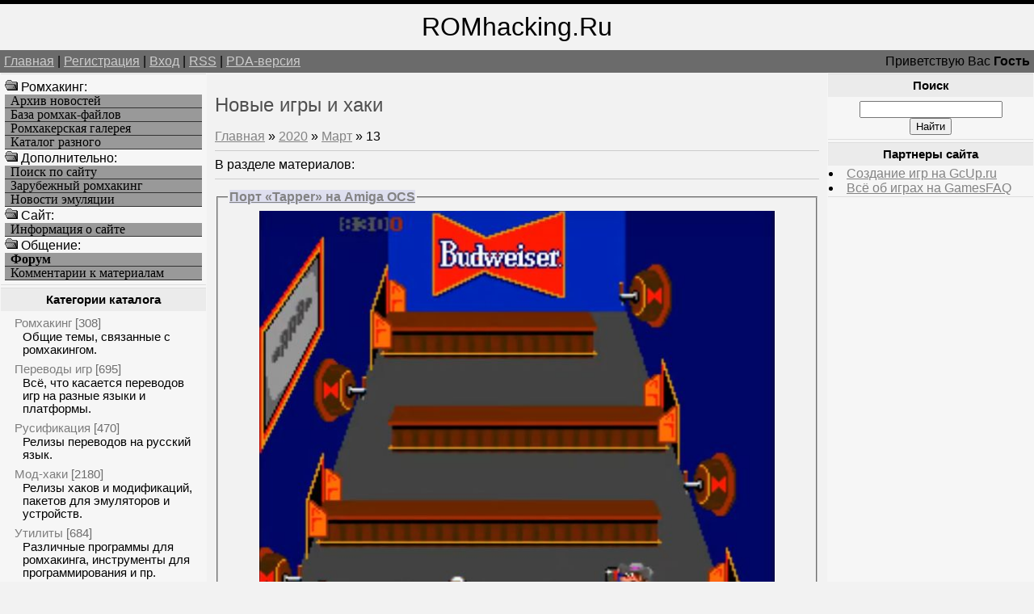

--- FILE ---
content_type: text/html; charset=UTF-8
request_url: https://romhacking.ru/news/2020-03-13
body_size: 7051
content:
<!--U1AHEADER1Z--><html><head>
<meta name="viewport" content="width=device-width, initial-scale=1.0">
<meta name="viewport" content="width=device-width, initial-scale=1.0">
<meta name="yandex-verification" content="c8e6bcaaa0fa10ca" />
<meta http-equiv="content-type" content="text/html; charset=UTF-8">
<title>Новые игры и хаки - Ромхакинг и Хоумбрю игры - Ретро-игры, Денди / NES, Sega Mega Drive / Genesis</title>
<link type="text/css" rel="StyleSheet" href="/_st/my.css" />
<meta name="description" content="Ромхакинг – перевод игр, русификация, консольные игры, хаки и модификации, эмуляция и ретро-игры, программы для взлома игр. 13 Марта 2020, Новые игры и хаки, .">
<meta name="keywords" content="Моддинг игр, 13 Марта 2020, Новые игры и хаки, Перевод игр, Хаки, Русификации, Эмуляция, Ромхакинг и Хоумбрю игры">
<meta name="7301c3eedbf7586bf9fe05d859a1355c" content="0e84692b78acff5e54a7462b8f70c47d" />
<!-- Yandex.RTB -->
<script>window.yaContextCb=window.yaContextCb||[]</script>
<script src="https://yandex.ru/ads/system/context.js" async></script>

	<link rel="stylesheet" href="/.s/src/base.min.css" />
	<link rel="stylesheet" href="/.s/src/layer3.min.css" />

	<script src="/.s/src/jquery-3.6.0.min.js"></script>
	
	<script src="/.s/src/uwnd.min.js"></script>
	<script src="//s723.ucoz.net/cgi/uutils.fcg?a=uSD&ca=2&ug=999&isp=1&r=0.612069268455361"></script>
	<link rel="stylesheet" href="/.s/src/ulightbox/ulightbox.min.css" />
	<script src="/.s/src/ulightbox/ulightbox.min.js"></script>
	<script>
/* --- UCOZ-JS-DATA --- */
window.uCoz = {"language":"ru","site":{"host":"romhacking.clan.su","domain":"romhacking.ru","id":"6romhacking"},"ssid":"625105210000440376311","module":"news","layerType":3,"uLightboxType":1,"sign":{"7251":"Запрошенный контент не может быть загружен. Пожалуйста, попробуйте позже.","7252":"Предыдущий","5255":"Помощник","3125":"Закрыть","7287":"Перейти на страницу с фотографией.","7254":"Изменить размер","7253":"Начать слайд-шоу","5458":"Следующий"},"country":"US"};
/* --- UCOZ-JS-CODE --- */

		function eRateEntry(select, id, a = 65, mod = 'news', mark = +select.value, path = '', ajax, soc) {
			if (mod == 'shop') { path = `/${ id }/edit`; ajax = 2; }
			( !!select ? confirm(select.selectedOptions[0].textContent.trim() + '?') : true )
			&& _uPostForm('', { type:'POST', url:'/' + mod + path, data:{ a, id, mark, mod, ajax, ...soc } });
		}
function loginPopupForm(params = {}) { new _uWnd('LF', ' ', -250, -100, { closeonesc:1, resize:1 }, { url:'/index/40' + (params.urlParams ? '?'+params.urlParams : '') }) }
/* --- UCOZ-JS-END --- */
</script>

	<style>.UhideBlock{display:none; }</style>
	<script type="text/javascript">new Image().src = "//counter.yadro.ru/hit;noadsru?r"+escape(document.referrer)+(screen&&";s"+screen.width+"*"+screen.height+"*"+(screen.colorDepth||screen.pixelDepth))+";u"+escape(document.URL)+";"+Date.now();</script>
</head>

<body>
<div id="logoBlock"><span style="font-size:24pt">ROMhacking.Ru</span></div>
<div id="navBar">
<div id="linkBar"><a href="http://romhacking.ru/">Главная</a> | <a href="/index/3">Регистрация</a>  | <a href="javascript:;" rel="nofollow" onclick="loginPopupForm(); return false;">Вход</a> | <a href="https://romhacking.ru/news/rss/">RSS</a> | <a href="/pda">PDA-версия</a></div>
<div id="loginBar">Приветствую Вас <b>Гость</b></div>
<div style="clear:both;"></div>
</div><!--/U1AHEADER1Z-->
<table class="bigTable">
<tr>
<td class="subColumn">
<table class="boxTable"><tr><td class="boxContent">
<!--U1AAMENU1Z--><img src="/ofo.gif" width="16" height="16"> Ромхакинг:
<A HREF="/news/" class="mainlevel">Архив новостей</A>
<A HREF="/load/" class="mainlevel">База ромхак-файлов</A>
<A HREF="/photo/" class="mainlevel">Ромхакерская галерея</A>
<A HREF="/dir/" class="mainlevel">Каталог разного</A>
<img src="/ofo.gif" width="16" height="16"> Дополнительно:
<A HREF="/search/" class="mainlevel">Поиск по сайту</A>
<A HREF="/index/zarubezhnyj_romkhaking/0-8" class="mainlevel">Зарубежный ромхакинг</A>
<A HREF="/index/emulation_news/0-15" class="mainlevel">Новости эмуляции</A>
<img src="/ofo.gif" width="16" height="16"> Cайт:
<A HREF="/index/russian_romhacking/0-2" class="mainlevel">Информация о сайте</A>
<img src="/ofo.gif" width="16" height="16"> Общение:
<A HREF="/forum/" class="mainlevel"><b>Форум</b></A>
<A HREF="/index/romhackers_comments/0-5" class="mainlevel">Комментарии к материалам</A><!--/U1AAMENU1Z-->
</td></tr></table>
<table class="boxTable"><tr><th><h2>Категории каталога</h2></th></tr><tr><td class="boxContent"><table border="0" cellspacing="1" cellpadding="0" width="100%" class="catsTable"><tr>
					<td style="width:100%" class="catsTd" valign="top" id="cid1">
						<a href="/news/romhacking/1-0-1" class="catName">Ромхакинг</a>  <span class="catNumData" style="unicode-bidi:embed;">[308]</span> 
<div class="catDescr">Общие темы, связанные с ромхакингом.</div>
					</td></tr><tr>
					<td style="width:100%" class="catsTd" valign="top" id="cid6">
						<a href="/news/translation/1-0-6" class="catName">Переводы игр</a>  <span class="catNumData" style="unicode-bidi:embed;">[695]</span> 
<div class="catDescr">Всё, что касается переводов игр на разные языки и платформы.</div>
					</td></tr><tr>
					<td style="width:100%" class="catsTd" valign="top" id="cid7">
						<a href="/news/rus/1-0-7" class="catName">Русификация</a>  <span class="catNumData" style="unicode-bidi:embed;">[470]</span> 
<div class="catDescr">Релизы переводов на русский язык.</div>
					</td></tr><tr>
					<td style="width:100%" class="catsTd" valign="top" id="cid8">
						<a href="/news/hacks/1-0-8" class="catName">Мод-хаки</a>  <span class="catNumData" style="unicode-bidi:embed;">[2180]</span> 
<div class="catDescr">Релизы хаков и модификаций, пакетов для эмуляторов и устройств.</div>
					</td></tr><tr>
					<td style="width:100%" class="catsTd" valign="top" id="cid9">
						<a href="/news/utilities/1-0-9" class="catName">Утилиты</a>  <span class="catNumData" style="unicode-bidi:embed;">[684]</span> 
<div class="catDescr">Различные программы для ромхакинга, инструменты для программирования и пр.</div>
					</td></tr><tr>
					<td style="width:100%" class="catsTd" valign="top" id="cid10">
						<a href="/news/doc/1-0-10" class="catName">Документация</a>  <span class="catNumData" style="unicode-bidi:embed;">[90]</span> 
<div class="catDescr">Статьи и пособия по ромхакингу и переводу игр.</div>
					</td></tr><tr>
					<td style="width:100%" class="catsTd" valign="top" id="cid11">
						<a href="/news/events/1-0-11" class="catName">Мероприятия</a>  <span class="catNumData" style="unicode-bidi:embed;">[146]</span> 
<div class="catDescr">Конкурсы, а также прочие новости о событиях сообщества ромхакеров.</div>
					</td></tr><tr>
					<td style="width:100%" class="catsTd" valign="top" id="cid2">
						<a href="/news/emulation/1-0-2" class="catName">Эмуляция</a>  <span class="catNumData" style="unicode-bidi:embed;">[268]</span> 
<div class="catDescr">Эмуляторы, дампинг и близкие темы. В т.ч. симуляция.</div>
					</td></tr><tr>
					<td style="width:100%" class="catsTd" valign="top" id="cid12">
						<a href="/news/homebrew/1-0-12" class="catName">Хоумбрю проекты</a>  <span class="catNumData" style="unicode-bidi:embed;">[7263]</span> 
<div class="catDescr">Homebrew и Indie-игры, программы и демонстрации.</div>
					</td></tr><tr>
					<td style="width:100%" class="catsTd" valign="top" id="cid13">
						<a href="/news/games/1-0-13" class="catName">Про игры</a>  <span class="catNumData" style="unicode-bidi:embed;">[819]</span> 
<div class="catDescr">Про игры, их историю, разработку, издания и переиздания оных.</div>
					</td></tr><tr>
					<td style="width:100%" class="catsTd" valign="top" id="cid5">
						<a href="/news/other/1-0-5" class="catName">Прочее</a>  <span class="catNumData" style="unicode-bidi:embed;">[668]</span> 
<div class="catDescr">Новости сайта и разное другое.</div>
					</td></tr></table></td></tr></table>
<table class="boxTable"><tr><th><h2>Наш опрос</h2></th></tr><tr><td class="boxContent"><script>function pollnow828(){document.getElementById('PlBtn828').disabled=true;_uPostForm('pollform828',{url:'/poll/',type:'POST'});}function polll828(id,i){_uPostForm('',{url:'/poll/'+id+'-1-'+i+'-828',type:'GET'});}</script><div id="pollBlock828"><form id="pollform828" onsubmit="pollnow828();return false;">
			<div class="pollBlock">
				<div class="pollQue"><b>Играете ли вы в свои проекты (переводы/хаки)?</b></div>
				<div class="pollAns"><div class="answer"><input id="a8281" type="radio" name="answer" value="1" style="vertical-align:middle;" /> <label style="vertical-align:middle;display:inline;" for="a8281">Да</label></div>
<div class="answer"><input id="a8282" type="radio" name="answer" value="2" style="vertical-align:middle;" /> <label style="vertical-align:middle;display:inline;" for="a8282">Нет</label></div>

					<div id="pollSbm828" class="pollButton"><input class="pollBut" id="PlBtn828" type="submit" value="Ответить" /></div>
					<input type="hidden" name="ssid" value="625105210000440376311" />
					<input type="hidden" name="id"   value="15" />
					<input type="hidden" name="a"    value="1" />
					<input type="hidden" name="ajax" value="828" /></div>
				<div class="pollLnk"> <a href="javascript:;" rel="nofollow" onclick="new _uWnd('PollR','Результаты опроса',660,200,{closeonesc:1,maxh:400},{url:'/poll/15'});return false;">Результаты</a> | <a href="javascript:;" rel="nofollow" onclick="new _uWnd('PollA','Архив опросов',660,250,{closeonesc:1,maxh:400,max:1,min:1},{url:'/poll/0-2'});return false;">Архив опросов</a> </div>
				<div class="pollTot">Всего ответов: <b>807</b></div>
			</div></form></div></td></tr></table>
</td>
<td class="centerColumn">
<div id="textBlock">
<h1>Новые игры и хаки</h1>
<table border="0" cellpadding="0" cellspacing="0" width="100%">
<tr>
<td width="80%"><a href="http://romhacking.ru/"><!--<s5176>-->Главная<!--</s>--></a> &raquo; <a class="dateBar breadcrumb-item" href="/news/2020-00">2020</a> <span class="breadcrumb-sep">&raquo;</span> <a class="dateBar breadcrumb-item" href="/news/2020-03">Март</a> <span class="breadcrumb-sep">&raquo;</span> <span class="breadcrumb-curr">13</span></td>
<td align="right" style="white-space: nowrap;"> </td>
</tr>
</table>
<hr />
<table border="0" cellpadding="0" cellspacing="0" width="100%">
<tr>
<td width="60%">В разделе материалов: <b></b></td>
<td align="right"></td>
</tr>
</table>
<hr />
<table border="0" width="100%" cellspacing="0" cellpadding="0" class="dayAllEntries"><tr><td class="archiveEntries"><div id="entryID6405"><div style="padding-top:5px;padding-bottom:5px;"><fieldset><legend><SPAN style="BACKGROUND-COLOR: #dedfef"><a href="/news/port_tapper_na_amiga_ocs/2020-03-13-6405"><b>Порт «Tapper» на Amiga OCS</b></a></SPAN>
</legend><div class="eMessage" class="eMessage" style="text-align:justify;clear:both;padding-top:2px;padding-bottom:2px;"><div align="center"><!--IMG1--><img title="аркадные автоматы" alt="8bit" style="margin:0;padding:0;border:0;" src="/_nw/64/32850408.jpg" align="" /><!--IMG1--></div><p>В 1983 году <u>Marvin Glass</u> и <u>Bally Midway</u> выпустили аркадные автоматы с игрой «<b>Tapper</b>». Позже она была портирована на домашние платформы: <span style="color:blue">Atari 2600</span>, <span style="color:blue">Atari 8bit</span>, <span style="color:blue">Amstrad CPC</span>, <span style="color:blue">BBC MICRO</span>, <span style="color:blue">C64</span>, <span style="color:blue">MSX</span> и <span style="color:blue">ZX Spectrum</span>. Теперь стало известно о том, что порт для <span style="color:blue">Commodore Amiga</span> делает игродел <u>OLD BOB</u>
		<!--"-->
		<span class="entDots">... </span>
		<span class="entryReadAll">
			<a class="entryReadAllLink" href="/news/port_tapper_na_amiga_ocs/2020-03-13-6405">Читать дальше &raquo;</a>
		</span></div>
<div class="eDetails" style="clear:both;">
Категория: <a href="/news/homebrew/1-0-12">Хоумбрю проекты</a> | Просмотров: 717 | Дата: <span title="15:11">13.03.2020</span></a>
</div>
</fieldset></div></div><div id="entryID6404"><div style="padding-top:5px;padding-bottom:5px;"><fieldset><legend><SPAN style="BACKGROUND-COLOR: #dedfef"><a href="/news/v_razrabotke_port_fix_it_felix_jr_c128/2020-03-13-6404"><b>В разработке порт «Fix-It Felix Jr» [C128]</b></a></SPAN>
</legend><div class="eMessage" class="eMessage" style="text-align:justify;clear:both;padding-top:2px;padding-bottom:2px;"><div align="center"><!--IMG1--><img title="В разработке игра, Конверсия, порт, Fix-It Felix Jr, Commodore C64" alt="В разработке, WIP, GAMES, GAMING, Retro Gaming, Retrogaming, Новая игр" style="margin:0;padding:0;border:0;" src="/_nw/64/64831416.jpg" align="" /><!--IMG1--></div><p>Выдуманная игра из мультфильма «<b>Wreck It Ralph</b>» от <u>Disney Animation</u> появится и на <span style="color:blue">Commodore 64/128</span> – пилится порт «<b>Fix-It Felix, Jr.</b>» с рядом нововведений и отличий от имеющихся вариантов на <span style="color:blue">PC</span>, <span style="color:blue">Sega MD</span> и на прочих платформах
		<!--"-->
		<span class="entDots">... </span>
		<span class="entryReadAll">
			<a class="entryReadAllLink" href="/news/v_razrabotke_port_fix_it_felix_jr_c128/2020-03-13-6404">Читать дальше &raquo;</a>
		</span></div>
<div class="eDetails" style="clear:both;">
Категория: <a href="/news/homebrew/1-0-12">Хоумбрю проекты</a> | Просмотров: 1079 | Дата: <span title="14:53">13.03.2020</span> | <a href="/news/v_razrabotke_port_fix_it_felix_jr_c128/2020-03-13-6404#comments">Комментарии (1)</a>
</div>
</fieldset></div></div><div id="entryID6403"><div style="padding-top:5px;padding-bottom:5px;"><fieldset><legend><SPAN style="BACKGROUND-COLOR: #dedfef"><a href="/news/v_razrabotke_boss_machine_na_amiga/2020-03-13-6403"><b>В разработке «Boss Machine» на Amiga</b></a></SPAN>
</legend><div class="eMessage" class="eMessage" style="text-align:justify;clear:both;padding-top:2px;padding-bottom:2px;"><div align="center"><!--IMG1--><img title="Boss Machine" alt="AGA/020" style="margin:0;padding:0;border:0;" src="/_nw/64/97461414.jpg" align="" /><!--IMG1--></div><p>Для ретро-компьютеров <span style="color:blue">Commodore Amiga</span> (AGA/020) также разрабатывается новая игра в жанре shoot em up под названием «<b>Boss Machine</b>». Над её реализацией работают товарищи <u>Daniel Stephens</u>‎, <u>Kevin Saunders</u> и <u>Lee Smith</u>
		<!--"-->
		<span class="entDots">... </span>
		<span class="entryReadAll">
			<a class="entryReadAllLink" href="/news/v_razrabotke_boss_machine_na_amiga/2020-03-13-6403">Читать дальше &raquo;</a>
		</span></div>
<div class="eDetails" style="clear:both;">
Категория: <a href="/news/homebrew/1-0-12">Хоумбрю проекты</a> | Просмотров: 882 | Дата: <span title="14:21">13.03.2020</span></a>
</div>
</fieldset></div></div></td></tr></table>

</div>
</td>
<td class="subColumn">
<table class="boxTable"><tr><th><h2>Поиск</h2></th></tr><tr><td class="boxContent" align="center">
		<div class="searchForm">
			<form onsubmit="this.sfSbm.disabled=true" method="get" style="margin:0" action="/search/">
				<div align="center" class="schQuery">
					<input type="text" name="q" maxlength="30" size="20" class="queryField" />
				</div>
				<div align="center" class="schBtn">
					<input type="submit" class="searchSbmFl" name="sfSbm" value="Найти" />
				</div>
				<input type="hidden" name="t" value="0">
			</form>
		</div></td></tr></table>
<table class="boxTable"><tr><th><h2>Партнеры сайта</h2></th></tr><tr><td><!--U1FRIENDS1Z--><li><a href=/dir/0-0-1-10-20 target=_blank rel=nofollow>Создание игр на GcUp.ru</a>
<li><a href=/dir/0-0-1-238-20 target=_blank rel=nofollow>Всё об играх на GamesFAQ</a>
<div id="Games"style="display: none;">
<H3>Translation, Romhacking, ROM hacking utilities, Hacks</H3>
эмуляция, скачать ромы, старые игры, ретро-игры, эмуляторные новости
</div><!--/U1FRIENDS1Z--></td></tr></table>
</td>
</tr>
</table>
<!--U1BFOOTER1Z--><div id="footer">
Все права сохранены за авторами материалов. RomHacking.Ru © 2008-2026

<!-- uSocial -->
<script async src="https://usocial.pro/usocial/usocial.js?v=3.0.0" data-script="usocial" charset="utf-8"></script>
<div class="uSocial-Share" data-pid="9973fff81e52d796a76e642b9319fdc9" data-type="share" data-options="round,style2,absolute,horizontal,size24,eachCounter0,counter1,counter-after" data-social="twi,fb,vk,ok,mail,lj,gPlus"></div>
<!-- /uSocial -->

<div style="position:fixed;bottom:130;left:1;z-index:99" id="back-top"><a href title="Вверх" rel="nofollow"><img width=109 height=117 border=0 hspace=0 src="/IMAGE/UpRh.png" onMouseOut=this.src="/IMAGE/UpRh.png" onMouseOver=this.src="/IMAGE/UpRh2.png"></a></div>
<script>$(document).ready(function(){$('#back-top').hide();$(window).scroll(function () {if ($(this).scrollTop() > 400) {$('#back-top').fadeIn();} else {$('#back-top').slideUp();}});$('#back-top a').click(function () {$('body,html').animate({ scrollTop: 0 }, 500);return false;});});</script>
<br>

<script type="text/javascript">
 (function (d, w, c) {
 (w[c] = w[c] || []).push(function() {
 try {
 w.yaCounter39809035 = new Ya.Metrika({
 id:39809035,
 clickmap:true,
 trackLinks:true,
 accurateTrackBounce:true
 });
 } catch(e) { }
 });
 var n = d.getElementsByTagName("script")[0],
 s = d.createElement("script"),
 f = function () { n.parentNode.insertBefore(s, n); };
 s.type = "text/javascript";
 s.async = true;
 s.src = "https://mc.yandex.ru/metrika/watch.js";
 if (w.opera == "[object Opera]") {
 d.addEventListener("DOMContentLoaded", f, false);
 } else { f(); }
 })(document, window, "yandex_metrika_callbacks");
</script>
<noscript><div><img src="https://mc.yandex.ru/watch/39809035" style="position:absolute; left:-9999px;" alt="" /></div></noscript>

<!-- "' --><span class="pbwWFt1Q"><a href="https://www.ucoz.ru/"><img style="width:80px; height:15px;" src="/.s/img/cp/svg/16.svg" alt="" /></a></span>
</div><div class="m" id="d24" style="display: none">
Всё о хакинге игр, всё о модификации игр, всё о мапинге игр
translation, translations, romhacking, ROM, hacking, ROM hacking utilities, documents, hacks, requests
<H2>эмуляция, качать ROM-файлы, старые игры, ретро игры, эмуляция</H2>

</div>
</div></div>
<script type="text/javascript">
<!--
var _acic={dataProvider:140};(function(){var e=document.createElement("script");e.type="text/javascript";e.async=true;e.src="https://www.acint.net/aci.js";var t=document.getElementsByTagName("script")[0];t.parentNode.insertBefore(e,t)})()
//-->
</script><!--753741547425-->


</body></html><!--/U1BFOOTER1Z-->
<!-- 0.19950 (s723) -->